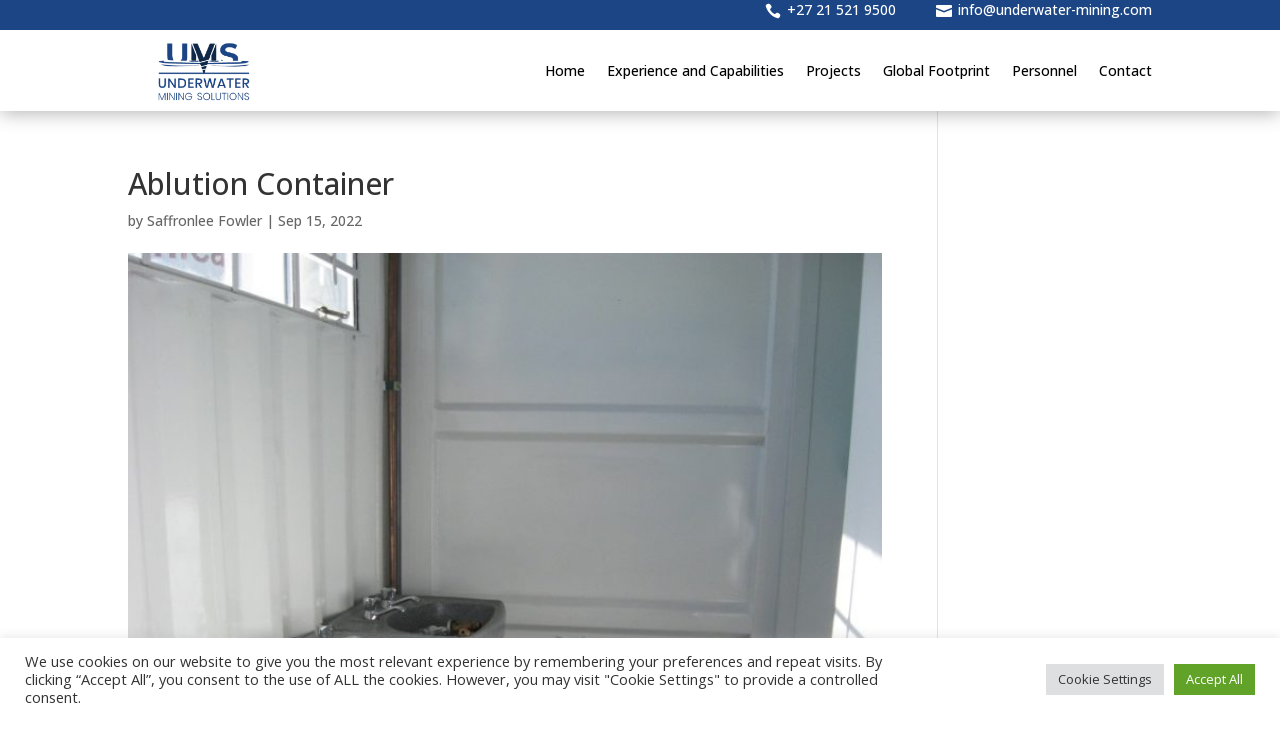

--- FILE ---
content_type: text/css
request_url: https://underwater-mining.com/wp-content/themes/adp/style.css?ver=1.0.1623052626
body_size: 48
content:
/*
Theme Name: ADP Group of Companies
Template: Divi
Author: Brandesign
Author URI: https://brandesign.co.za/
Version: 1.0.1623052626
Updated: 2021-06-07 07:57:06

*/

